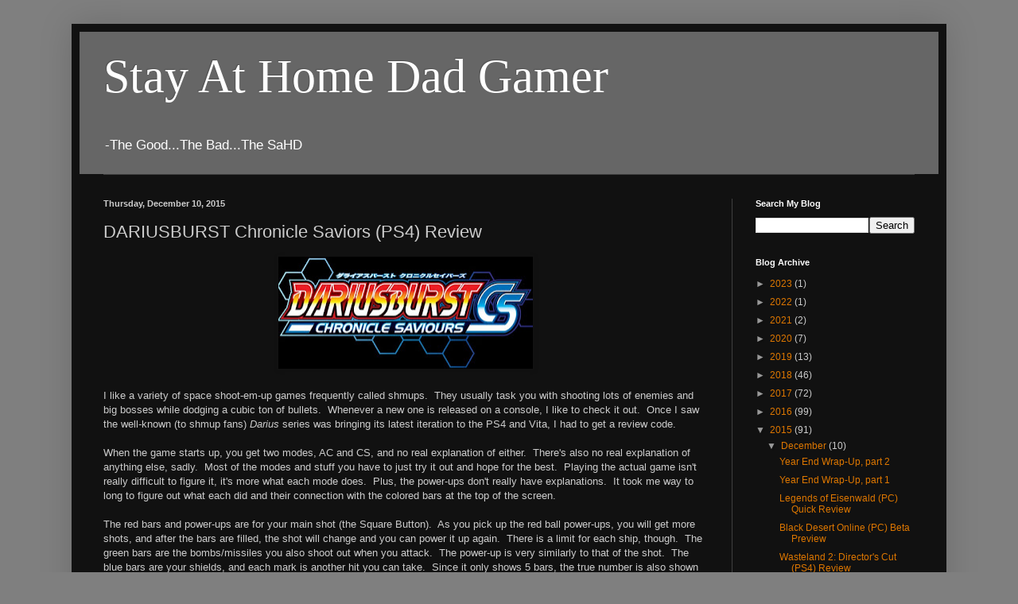

--- FILE ---
content_type: text/html; charset=utf-8
request_url: https://www.google.com/recaptcha/api2/aframe
body_size: 266
content:
<!DOCTYPE HTML><html><head><meta http-equiv="content-type" content="text/html; charset=UTF-8"></head><body><script nonce="x0zWdH1DLcFxekpfo-NTtA">/** Anti-fraud and anti-abuse applications only. See google.com/recaptcha */ try{var clients={'sodar':'https://pagead2.googlesyndication.com/pagead/sodar?'};window.addEventListener("message",function(a){try{if(a.source===window.parent){var b=JSON.parse(a.data);var c=clients[b['id']];if(c){var d=document.createElement('img');d.src=c+b['params']+'&rc='+(localStorage.getItem("rc::a")?sessionStorage.getItem("rc::b"):"");window.document.body.appendChild(d);sessionStorage.setItem("rc::e",parseInt(sessionStorage.getItem("rc::e")||0)+1);localStorage.setItem("rc::h",'1768952547795');}}}catch(b){}});window.parent.postMessage("_grecaptcha_ready", "*");}catch(b){}</script></body></html>